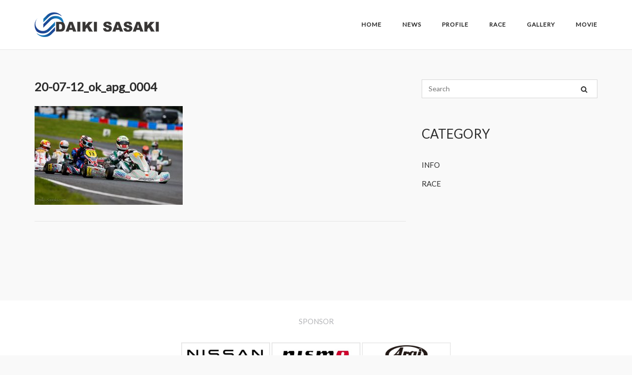

--- FILE ---
content_type: text/html; charset=UTF-8
request_url: https://daiki-sasaki.com/gallery/2020-kart-rd1-rd2/attachment/20-07-12_ok_apg_0004/
body_size: 46506
content:
<!DOCTYPE html>
<html lang="ja">
<head>
	<meta charset="UTF-8">
	<link rel="profile" href="https://gmpg.org/xfn/11">

	<title>20-07-12_ok_apg_0004 &#8211; Racing  Driver DAIKI SASAKI</title>
<meta name='robots' content='max-image-preview:large' />
	<style>img:is([sizes="auto" i], [sizes^="auto," i]) { contain-intrinsic-size: 3000px 1500px }</style>
	<link rel='dns-prefetch' href='//www.googletagmanager.com' />
<link rel='dns-prefetch' href='//fonts.googleapis.com' />
<link rel="alternate" type="application/rss+xml" title="Racing  Driver DAIKI SASAKI &raquo; フィード" href="https://daiki-sasaki.com/feed/" />
<script type="text/javascript">
/* <![CDATA[ */
window._wpemojiSettings = {"baseUrl":"https:\/\/s.w.org\/images\/core\/emoji\/16.0.1\/72x72\/","ext":".png","svgUrl":"https:\/\/s.w.org\/images\/core\/emoji\/16.0.1\/svg\/","svgExt":".svg","source":{"concatemoji":"https:\/\/daiki-sasaki.com\/wp-includes\/js\/wp-emoji-release.min.js?ver=6.8.3"}};
/*! This file is auto-generated */
!function(s,n){var o,i,e;function c(e){try{var t={supportTests:e,timestamp:(new Date).valueOf()};sessionStorage.setItem(o,JSON.stringify(t))}catch(e){}}function p(e,t,n){e.clearRect(0,0,e.canvas.width,e.canvas.height),e.fillText(t,0,0);var t=new Uint32Array(e.getImageData(0,0,e.canvas.width,e.canvas.height).data),a=(e.clearRect(0,0,e.canvas.width,e.canvas.height),e.fillText(n,0,0),new Uint32Array(e.getImageData(0,0,e.canvas.width,e.canvas.height).data));return t.every(function(e,t){return e===a[t]})}function u(e,t){e.clearRect(0,0,e.canvas.width,e.canvas.height),e.fillText(t,0,0);for(var n=e.getImageData(16,16,1,1),a=0;a<n.data.length;a++)if(0!==n.data[a])return!1;return!0}function f(e,t,n,a){switch(t){case"flag":return n(e,"\ud83c\udff3\ufe0f\u200d\u26a7\ufe0f","\ud83c\udff3\ufe0f\u200b\u26a7\ufe0f")?!1:!n(e,"\ud83c\udde8\ud83c\uddf6","\ud83c\udde8\u200b\ud83c\uddf6")&&!n(e,"\ud83c\udff4\udb40\udc67\udb40\udc62\udb40\udc65\udb40\udc6e\udb40\udc67\udb40\udc7f","\ud83c\udff4\u200b\udb40\udc67\u200b\udb40\udc62\u200b\udb40\udc65\u200b\udb40\udc6e\u200b\udb40\udc67\u200b\udb40\udc7f");case"emoji":return!a(e,"\ud83e\udedf")}return!1}function g(e,t,n,a){var r="undefined"!=typeof WorkerGlobalScope&&self instanceof WorkerGlobalScope?new OffscreenCanvas(300,150):s.createElement("canvas"),o=r.getContext("2d",{willReadFrequently:!0}),i=(o.textBaseline="top",o.font="600 32px Arial",{});return e.forEach(function(e){i[e]=t(o,e,n,a)}),i}function t(e){var t=s.createElement("script");t.src=e,t.defer=!0,s.head.appendChild(t)}"undefined"!=typeof Promise&&(o="wpEmojiSettingsSupports",i=["flag","emoji"],n.supports={everything:!0,everythingExceptFlag:!0},e=new Promise(function(e){s.addEventListener("DOMContentLoaded",e,{once:!0})}),new Promise(function(t){var n=function(){try{var e=JSON.parse(sessionStorage.getItem(o));if("object"==typeof e&&"number"==typeof e.timestamp&&(new Date).valueOf()<e.timestamp+604800&&"object"==typeof e.supportTests)return e.supportTests}catch(e){}return null}();if(!n){if("undefined"!=typeof Worker&&"undefined"!=typeof OffscreenCanvas&&"undefined"!=typeof URL&&URL.createObjectURL&&"undefined"!=typeof Blob)try{var e="postMessage("+g.toString()+"("+[JSON.stringify(i),f.toString(),p.toString(),u.toString()].join(",")+"));",a=new Blob([e],{type:"text/javascript"}),r=new Worker(URL.createObjectURL(a),{name:"wpTestEmojiSupports"});return void(r.onmessage=function(e){c(n=e.data),r.terminate(),t(n)})}catch(e){}c(n=g(i,f,p,u))}t(n)}).then(function(e){for(var t in e)n.supports[t]=e[t],n.supports.everything=n.supports.everything&&n.supports[t],"flag"!==t&&(n.supports.everythingExceptFlag=n.supports.everythingExceptFlag&&n.supports[t]);n.supports.everythingExceptFlag=n.supports.everythingExceptFlag&&!n.supports.flag,n.DOMReady=!1,n.readyCallback=function(){n.DOMReady=!0}}).then(function(){return e}).then(function(){var e;n.supports.everything||(n.readyCallback(),(e=n.source||{}).concatemoji?t(e.concatemoji):e.wpemoji&&e.twemoji&&(t(e.twemoji),t(e.wpemoji)))}))}((window,document),window._wpemojiSettings);
/* ]]> */
</script>
<style id='wp-emoji-styles-inline-css' type='text/css'>

	img.wp-smiley, img.emoji {
		display: inline !important;
		border: none !important;
		box-shadow: none !important;
		height: 1em !important;
		width: 1em !important;
		margin: 0 0.07em !important;
		vertical-align: -0.1em !important;
		background: none !important;
		padding: 0 !important;
	}
</style>
<link rel='stylesheet' id='wp-block-library-css' href='https://daiki-sasaki.com/wp-includes/css/dist/block-library/style.min.css?ver=6.8.3' type='text/css' media='all' />
<style id='classic-theme-styles-inline-css' type='text/css'>
/*! This file is auto-generated */
.wp-block-button__link{color:#fff;background-color:#32373c;border-radius:9999px;box-shadow:none;text-decoration:none;padding:calc(.667em + 2px) calc(1.333em + 2px);font-size:1.125em}.wp-block-file__button{background:#32373c;color:#fff;text-decoration:none}
</style>
<style id='global-styles-inline-css' type='text/css'>
:root{--wp--preset--aspect-ratio--square: 1;--wp--preset--aspect-ratio--4-3: 4/3;--wp--preset--aspect-ratio--3-4: 3/4;--wp--preset--aspect-ratio--3-2: 3/2;--wp--preset--aspect-ratio--2-3: 2/3;--wp--preset--aspect-ratio--16-9: 16/9;--wp--preset--aspect-ratio--9-16: 9/16;--wp--preset--color--black: #000000;--wp--preset--color--cyan-bluish-gray: #abb8c3;--wp--preset--color--white: #ffffff;--wp--preset--color--pale-pink: #f78da7;--wp--preset--color--vivid-red: #cf2e2e;--wp--preset--color--luminous-vivid-orange: #ff6900;--wp--preset--color--luminous-vivid-amber: #fcb900;--wp--preset--color--light-green-cyan: #7bdcb5;--wp--preset--color--vivid-green-cyan: #00d084;--wp--preset--color--pale-cyan-blue: #8ed1fc;--wp--preset--color--vivid-cyan-blue: #0693e3;--wp--preset--color--vivid-purple: #9b51e0;--wp--preset--gradient--vivid-cyan-blue-to-vivid-purple: linear-gradient(135deg,rgba(6,147,227,1) 0%,rgb(155,81,224) 100%);--wp--preset--gradient--light-green-cyan-to-vivid-green-cyan: linear-gradient(135deg,rgb(122,220,180) 0%,rgb(0,208,130) 100%);--wp--preset--gradient--luminous-vivid-amber-to-luminous-vivid-orange: linear-gradient(135deg,rgba(252,185,0,1) 0%,rgba(255,105,0,1) 100%);--wp--preset--gradient--luminous-vivid-orange-to-vivid-red: linear-gradient(135deg,rgba(255,105,0,1) 0%,rgb(207,46,46) 100%);--wp--preset--gradient--very-light-gray-to-cyan-bluish-gray: linear-gradient(135deg,rgb(238,238,238) 0%,rgb(169,184,195) 100%);--wp--preset--gradient--cool-to-warm-spectrum: linear-gradient(135deg,rgb(74,234,220) 0%,rgb(151,120,209) 20%,rgb(207,42,186) 40%,rgb(238,44,130) 60%,rgb(251,105,98) 80%,rgb(254,248,76) 100%);--wp--preset--gradient--blush-light-purple: linear-gradient(135deg,rgb(255,206,236) 0%,rgb(152,150,240) 100%);--wp--preset--gradient--blush-bordeaux: linear-gradient(135deg,rgb(254,205,165) 0%,rgb(254,45,45) 50%,rgb(107,0,62) 100%);--wp--preset--gradient--luminous-dusk: linear-gradient(135deg,rgb(255,203,112) 0%,rgb(199,81,192) 50%,rgb(65,88,208) 100%);--wp--preset--gradient--pale-ocean: linear-gradient(135deg,rgb(255,245,203) 0%,rgb(182,227,212) 50%,rgb(51,167,181) 100%);--wp--preset--gradient--electric-grass: linear-gradient(135deg,rgb(202,248,128) 0%,rgb(113,206,126) 100%);--wp--preset--gradient--midnight: linear-gradient(135deg,rgb(2,3,129) 0%,rgb(40,116,252) 100%);--wp--preset--font-size--small: 13px;--wp--preset--font-size--medium: 20px;--wp--preset--font-size--large: 36px;--wp--preset--font-size--x-large: 42px;--wp--preset--spacing--20: 0.44rem;--wp--preset--spacing--30: 0.67rem;--wp--preset--spacing--40: 1rem;--wp--preset--spacing--50: 1.5rem;--wp--preset--spacing--60: 2.25rem;--wp--preset--spacing--70: 3.38rem;--wp--preset--spacing--80: 5.06rem;--wp--preset--shadow--natural: 6px 6px 9px rgba(0, 0, 0, 0.2);--wp--preset--shadow--deep: 12px 12px 50px rgba(0, 0, 0, 0.4);--wp--preset--shadow--sharp: 6px 6px 0px rgba(0, 0, 0, 0.2);--wp--preset--shadow--outlined: 6px 6px 0px -3px rgba(255, 255, 255, 1), 6px 6px rgba(0, 0, 0, 1);--wp--preset--shadow--crisp: 6px 6px 0px rgba(0, 0, 0, 1);}:where(.is-layout-flex){gap: 0.5em;}:where(.is-layout-grid){gap: 0.5em;}body .is-layout-flex{display: flex;}.is-layout-flex{flex-wrap: wrap;align-items: center;}.is-layout-flex > :is(*, div){margin: 0;}body .is-layout-grid{display: grid;}.is-layout-grid > :is(*, div){margin: 0;}:where(.wp-block-columns.is-layout-flex){gap: 2em;}:where(.wp-block-columns.is-layout-grid){gap: 2em;}:where(.wp-block-post-template.is-layout-flex){gap: 1.25em;}:where(.wp-block-post-template.is-layout-grid){gap: 1.25em;}.has-black-color{color: var(--wp--preset--color--black) !important;}.has-cyan-bluish-gray-color{color: var(--wp--preset--color--cyan-bluish-gray) !important;}.has-white-color{color: var(--wp--preset--color--white) !important;}.has-pale-pink-color{color: var(--wp--preset--color--pale-pink) !important;}.has-vivid-red-color{color: var(--wp--preset--color--vivid-red) !important;}.has-luminous-vivid-orange-color{color: var(--wp--preset--color--luminous-vivid-orange) !important;}.has-luminous-vivid-amber-color{color: var(--wp--preset--color--luminous-vivid-amber) !important;}.has-light-green-cyan-color{color: var(--wp--preset--color--light-green-cyan) !important;}.has-vivid-green-cyan-color{color: var(--wp--preset--color--vivid-green-cyan) !important;}.has-pale-cyan-blue-color{color: var(--wp--preset--color--pale-cyan-blue) !important;}.has-vivid-cyan-blue-color{color: var(--wp--preset--color--vivid-cyan-blue) !important;}.has-vivid-purple-color{color: var(--wp--preset--color--vivid-purple) !important;}.has-black-background-color{background-color: var(--wp--preset--color--black) !important;}.has-cyan-bluish-gray-background-color{background-color: var(--wp--preset--color--cyan-bluish-gray) !important;}.has-white-background-color{background-color: var(--wp--preset--color--white) !important;}.has-pale-pink-background-color{background-color: var(--wp--preset--color--pale-pink) !important;}.has-vivid-red-background-color{background-color: var(--wp--preset--color--vivid-red) !important;}.has-luminous-vivid-orange-background-color{background-color: var(--wp--preset--color--luminous-vivid-orange) !important;}.has-luminous-vivid-amber-background-color{background-color: var(--wp--preset--color--luminous-vivid-amber) !important;}.has-light-green-cyan-background-color{background-color: var(--wp--preset--color--light-green-cyan) !important;}.has-vivid-green-cyan-background-color{background-color: var(--wp--preset--color--vivid-green-cyan) !important;}.has-pale-cyan-blue-background-color{background-color: var(--wp--preset--color--pale-cyan-blue) !important;}.has-vivid-cyan-blue-background-color{background-color: var(--wp--preset--color--vivid-cyan-blue) !important;}.has-vivid-purple-background-color{background-color: var(--wp--preset--color--vivid-purple) !important;}.has-black-border-color{border-color: var(--wp--preset--color--black) !important;}.has-cyan-bluish-gray-border-color{border-color: var(--wp--preset--color--cyan-bluish-gray) !important;}.has-white-border-color{border-color: var(--wp--preset--color--white) !important;}.has-pale-pink-border-color{border-color: var(--wp--preset--color--pale-pink) !important;}.has-vivid-red-border-color{border-color: var(--wp--preset--color--vivid-red) !important;}.has-luminous-vivid-orange-border-color{border-color: var(--wp--preset--color--luminous-vivid-orange) !important;}.has-luminous-vivid-amber-border-color{border-color: var(--wp--preset--color--luminous-vivid-amber) !important;}.has-light-green-cyan-border-color{border-color: var(--wp--preset--color--light-green-cyan) !important;}.has-vivid-green-cyan-border-color{border-color: var(--wp--preset--color--vivid-green-cyan) !important;}.has-pale-cyan-blue-border-color{border-color: var(--wp--preset--color--pale-cyan-blue) !important;}.has-vivid-cyan-blue-border-color{border-color: var(--wp--preset--color--vivid-cyan-blue) !important;}.has-vivid-purple-border-color{border-color: var(--wp--preset--color--vivid-purple) !important;}.has-vivid-cyan-blue-to-vivid-purple-gradient-background{background: var(--wp--preset--gradient--vivid-cyan-blue-to-vivid-purple) !important;}.has-light-green-cyan-to-vivid-green-cyan-gradient-background{background: var(--wp--preset--gradient--light-green-cyan-to-vivid-green-cyan) !important;}.has-luminous-vivid-amber-to-luminous-vivid-orange-gradient-background{background: var(--wp--preset--gradient--luminous-vivid-amber-to-luminous-vivid-orange) !important;}.has-luminous-vivid-orange-to-vivid-red-gradient-background{background: var(--wp--preset--gradient--luminous-vivid-orange-to-vivid-red) !important;}.has-very-light-gray-to-cyan-bluish-gray-gradient-background{background: var(--wp--preset--gradient--very-light-gray-to-cyan-bluish-gray) !important;}.has-cool-to-warm-spectrum-gradient-background{background: var(--wp--preset--gradient--cool-to-warm-spectrum) !important;}.has-blush-light-purple-gradient-background{background: var(--wp--preset--gradient--blush-light-purple) !important;}.has-blush-bordeaux-gradient-background{background: var(--wp--preset--gradient--blush-bordeaux) !important;}.has-luminous-dusk-gradient-background{background: var(--wp--preset--gradient--luminous-dusk) !important;}.has-pale-ocean-gradient-background{background: var(--wp--preset--gradient--pale-ocean) !important;}.has-electric-grass-gradient-background{background: var(--wp--preset--gradient--electric-grass) !important;}.has-midnight-gradient-background{background: var(--wp--preset--gradient--midnight) !important;}.has-small-font-size{font-size: var(--wp--preset--font-size--small) !important;}.has-medium-font-size{font-size: var(--wp--preset--font-size--medium) !important;}.has-large-font-size{font-size: var(--wp--preset--font-size--large) !important;}.has-x-large-font-size{font-size: var(--wp--preset--font-size--x-large) !important;}
:where(.wp-block-post-template.is-layout-flex){gap: 1.25em;}:where(.wp-block-post-template.is-layout-grid){gap: 1.25em;}
:where(.wp-block-columns.is-layout-flex){gap: 2em;}:where(.wp-block-columns.is-layout-grid){gap: 2em;}
:root :where(.wp-block-pullquote){font-size: 1.5em;line-height: 1.6;}
</style>
<link rel='stylesheet' id='fancybox-for-wp-css' href='https://daiki-sasaki.com/wp-content/plugins/fancybox-for-wordpress/assets/css/fancybox.css?ver=1.3.4' type='text/css' media='all' />
<link rel='stylesheet' id='siteorigin-corp-style-css' href='https://daiki-sasaki.com/wp-content/themes/siteorigin-corp/style.min.css?ver=1.20.12' type='text/css' media='all' />
<link rel='stylesheet' id='siteorigin-corp-icons-css' href='https://daiki-sasaki.com/wp-content/themes/siteorigin-corp/css/siteorigin-corp-icons.min.css?ver=.min' type='text/css' media='all' />
<link rel='stylesheet' id='siteorigin-google-web-fonts-css' href='https://fonts.googleapis.com/css?family=Lato%3Aregular&#038;ver=6.8.3#038;subset=latin&#038;display=block' type='text/css' media='all' />
<script type="text/javascript" src="https://daiki-sasaki.com/wp-includes/js/tinymce/tinymce.min.js?ver=49110-20250317" id="wp-tinymce-root-js"></script>
<script type="text/javascript" src="https://daiki-sasaki.com/wp-includes/js/tinymce/plugins/compat3x/plugin.min.js?ver=49110-20250317" id="wp-tinymce-js"></script>
<script type="text/javascript" src="https://daiki-sasaki.com/wp-includes/js/jquery/jquery.min.js?ver=3.7.1" id="jquery-core-js"></script>
<script type="text/javascript" src="https://daiki-sasaki.com/wp-includes/js/jquery/jquery-migrate.min.js?ver=3.4.1" id="jquery-migrate-js"></script>
<script type="text/javascript" src="https://daiki-sasaki.com/wp-content/plugins/fancybox-for-wordpress/assets/js/purify.min.js?ver=1.3.4" id="purify-js"></script>
<script type="text/javascript" src="https://daiki-sasaki.com/wp-content/plugins/fancybox-for-wordpress/assets/js/jquery.fancybox.js?ver=1.3.4" id="fancybox-for-wp-js"></script>

<!-- Site Kit によって追加された Google タグ（gtag.js）スニペット -->
<!-- Google アナリティクス スニペット (Site Kit が追加) -->
<script type="text/javascript" src="https://www.googletagmanager.com/gtag/js?id=GT-PJWWZHK" id="google_gtagjs-js" async></script>
<script type="text/javascript" id="google_gtagjs-js-after">
/* <![CDATA[ */
window.dataLayer = window.dataLayer || [];function gtag(){dataLayer.push(arguments);}
gtag("set","linker",{"domains":["daiki-sasaki.com"]});
gtag("js", new Date());
gtag("set", "developer_id.dZTNiMT", true);
gtag("config", "GT-PJWWZHK");
 window._googlesitekit = window._googlesitekit || {}; window._googlesitekit.throttledEvents = []; window._googlesitekit.gtagEvent = (name, data) => { var key = JSON.stringify( { name, data } ); if ( !! window._googlesitekit.throttledEvents[ key ] ) { return; } window._googlesitekit.throttledEvents[ key ] = true; setTimeout( () => { delete window._googlesitekit.throttledEvents[ key ]; }, 5 ); gtag( "event", name, { ...data, event_source: "site-kit" } ); }; 
/* ]]> */
</script>
<link rel="https://api.w.org/" href="https://daiki-sasaki.com/wp-json/" /><link rel="alternate" title="JSON" type="application/json" href="https://daiki-sasaki.com/wp-json/wp/v2/media/1573" /><link rel="EditURI" type="application/rsd+xml" title="RSD" href="https://daiki-sasaki.com/xmlrpc.php?rsd" />
<meta name="generator" content="WordPress 6.8.3" />
<link rel='shortlink' href='https://daiki-sasaki.com/?p=1573' />
<link rel="alternate" title="oEmbed (JSON)" type="application/json+oembed" href="https://daiki-sasaki.com/wp-json/oembed/1.0/embed?url=https%3A%2F%2Fdaiki-sasaki.com%2Fgallery%2F2020-kart-rd1-rd2%2Fattachment%2F20-07-12_ok_apg_0004%2F" />
<link rel="alternate" title="oEmbed (XML)" type="text/xml+oembed" href="https://daiki-sasaki.com/wp-json/oembed/1.0/embed?url=https%3A%2F%2Fdaiki-sasaki.com%2Fgallery%2F2020-kart-rd1-rd2%2Fattachment%2F20-07-12_ok_apg_0004%2F&#038;format=xml" />

<!-- Fancybox for WordPress v3.3.7 -->
<style type="text/css">
	.fancybox-slide--image .fancybox-content{background-color: #FFFFFF}div.fancybox-caption{display:none !important;}
	
	img.fancybox-image{border-width:10px;border-color:#FFFFFF;border-style:solid;}
	div.fancybox-bg{background-color:rgba(102,102,102,0.3);opacity:1 !important;}div.fancybox-content{border-color:#FFFFFF}
	div#fancybox-title{background-color:#FFFFFF}
	div.fancybox-content{background-color:#FFFFFF}
	div#fancybox-title-inside{color:#333333}
	
	
	
	div.fancybox-caption p.caption-title{display:inline-block}
	div.fancybox-caption p.caption-title{font-size:14px}
	div.fancybox-caption p.caption-title{color:#333333}
	div.fancybox-caption {color:#333333}div.fancybox-caption p.caption-title {background:#fff; width:auto;padding:10px 30px;}div.fancybox-content p.caption-title{color:#333333;margin: 0;padding: 5px 0;}body.fancybox-active .fancybox-container .fancybox-stage .fancybox-content .fancybox-close-small{display:block;}
</style><script type="text/javascript">
	jQuery(function () {

		var mobileOnly = false;
		
		if (mobileOnly) {
			return;
		}

		jQuery.fn.getTitle = function () { // Copy the title of every IMG tag and add it to its parent A so that fancybox can show titles
			var arr = jQuery("a[data-fancybox]");jQuery.each(arr, function() {var title = jQuery(this).children("img").attr("title") || '';var figCaptionHtml = jQuery(this).next("figcaption").html() || '';var processedCaption = figCaptionHtml;if (figCaptionHtml.length && typeof DOMPurify === 'function') {processedCaption = DOMPurify.sanitize(figCaptionHtml, {USE_PROFILES: {html: true}});} else if (figCaptionHtml.length) {processedCaption = jQuery("<div>").text(figCaptionHtml).html();}var newTitle = title;if (processedCaption.length) {newTitle = title.length ? title + " " + processedCaption : processedCaption;}if (newTitle.length) {jQuery(this).attr("title", newTitle);}});		}

		// Supported file extensions

				var thumbnails = jQuery("a:has(img)").not(".nolightbox").not('.envira-gallery-link').not('.ngg-simplelightbox').filter(function () {
			return /\.(jpe?g|png|gif|mp4|webp|bmp|pdf)(\?[^/]*)*$/i.test(jQuery(this).attr('href'))
		});
		

		// Add data-type iframe for links that are not images or videos.
		var iframeLinks = jQuery('.fancyboxforwp').filter(function () {
			return !/\.(jpe?g|png|gif|mp4|webp|bmp|pdf)(\?[^/]*)*$/i.test(jQuery(this).attr('href'))
		}).filter(function () {
			return !/vimeo|youtube/i.test(jQuery(this).attr('href'))
		});
		iframeLinks.attr({"data-type": "iframe"}).getTitle();

				// Gallery All
		thumbnails.addClass("fancyboxforwp").attr("data-fancybox", "gallery").getTitle();
		iframeLinks.attr({"data-fancybox": "gallery"}).getTitle();

		// Gallery type NONE
		
		// Call fancybox and apply it on any link with a rel atribute that starts with "fancybox", with the options set on the admin panel
		jQuery("a.fancyboxforwp").fancyboxforwp({
			loop: false,
			smallBtn: true,
			zoomOpacity: "auto",
			animationEffect: "fade",
			animationDuration: 500,
			transitionEffect: "fade",
			transitionDuration: "300",
			overlayShow: true,
			overlayOpacity: "0.3",
			titleShow: true,
			titlePosition: "inside",
			keyboard: true,
			showCloseButton: true,
			arrows: true,
			clickContent:false,
			clickSlide: "close",
			mobile: {
				clickContent: function (current, event) {
					return current.type === "image" ? "toggleControls" : false;
				},
				clickSlide: function (current, event) {
					return current.type === "image" ? "close" : "close";
				},
			},
			wheel: false,
			toolbar: true,
			preventCaptionOverlap: true,
			onInit: function() { },			onDeactivate
	: function() { },		beforeClose: function() { },			afterShow: function(instance) { jQuery( ".fancybox-image" ).on("click", function( ){ ( instance.isScaledDown() ) ? instance.scaleToActual() : instance.scaleToFit() }) },				afterClose: function() { },					caption : function( instance, item ) {var title = "";if("undefined" != typeof jQuery(this).context ){var title = jQuery(this).context.title;} else { var title = ("undefined" != typeof jQuery(this).attr("title")) ? jQuery(this).attr("title") : false;}var caption = jQuery(this).data('caption') || '';if ( item.type === 'image' && title.length ) {caption = (caption.length ? caption + '<br />' : '') + '<p class="caption-title">'+jQuery("<div>").text(title).html()+'</p>' ;}if (typeof DOMPurify === "function" && caption.length) { return DOMPurify.sanitize(caption, {USE_PROFILES: {html: true}}); } else { return jQuery("<div>").text(caption).html(); }},
		afterLoad : function( instance, current ) {var captionContent = current.opts.caption || '';var sanitizedCaptionString = '';if (typeof DOMPurify === 'function' && captionContent.length) {sanitizedCaptionString = DOMPurify.sanitize(captionContent, {USE_PROFILES: {html: true}});} else if (captionContent.length) { sanitizedCaptionString = jQuery("<div>").text(captionContent).html();}if (sanitizedCaptionString.length) { current.$content.append(jQuery('<div class=\"fancybox-custom-caption inside-caption\" style=\" position: absolute;left:0;right:0;color:#000;margin:0 auto;bottom:0;text-align:center;background-color:#FFFFFF \"></div>').html(sanitizedCaptionString)); }},
			})
		;

			})
</script>
<!-- END Fancybox for WordPress -->
<meta name="generator" content="Site Kit by Google 1.171.0" />	<meta name="viewport" content="width=device-width, initial-scale=1">
				<style type="text/css" id="siteorigin-corp-settings-custom" data-siteorigin-settings="true">
					/* style */ body,button,input,select,optgroup,textarea { color: #2d2d2d; font-family: "Lato", sans-serif; font-weight: normal;  } h1,h2,h3,h4,h5,h6 { font-family: "Lato", sans-serif; font-weight: normal;  }  .sub-heading,.comments-title,.comment-reply-title,.related-projects-section h3,.yarpp-related .related-posts,.related-posts-section .related-posts,.site-content #primary .sharedaddy h3,.site-content #jp-relatedposts .jp-relatedposts-headline { color: #2d2d2d; } blockquote { border-left: 3px solid #dc143c; } blockquote cite { color: #2d2d2d; } abbr,acronym { border-bottom: 1px dotted #2d2d2d; }  table { font-family: "Lato", sans-serif; font-weight: normal;  }   .button,button,input[type=button],input[type=reset],input[type=submit] { background: #dc143c; font-family: "Lato", sans-serif; font-weight: normal;  } .button:hover,button:hover,input[type=button]:hover,input[type=reset]:hover,input[type=submit]:hover { background: rgba(220,20,60,0.8); } .button:active,.button:focus,button:active,button:focus,input[type=button]:active,input[type=button]:focus,input[type=reset]:active,input[type=reset]:focus,input[type=submit]:active,input[type=submit]:focus { background: #dc143c; }     fieldset legend { font-family: "Lato", sans-serif; font-weight: normal;  } a { color: #dc143c; } a:visited { color: #dc143c; } a:hover,a:focus,a:active { color: #2d2d2d; }   .link-underline.main-navigation ul .sub-menu li:first-of-type { border-top: 2px solid #dc143c; } .link-underline.main-navigation ul .children li:first-of-type { border-top: 2px solid #dc143c; } .main-navigation ul li { font-family: "Lato", sans-serif; font-weight: normal;  }  #site-navigation.main-navigation ul .menu-button a { background: #dc143c; } #site-navigation.main-navigation ul .menu-button a:hover { background: rgba(220,20,60,0.8); } [class*=overlap] .main-navigation:not(.link-underline) div > ul:not(.cart_list) > li:hover > a { color: #dc143c; } .link-underline.main-navigation div > ul:not(.cart_list) > li:hover > a { border-color: #dc143c; } .main-navigation:not(.link-underline) div > ul:not(.cart_list) > li:hover > a { color: #dc143c; } .main-navigation div > ul:not(.cart_list) > li.current > a,.main-navigation div > ul:not(.cart_list) > li.current_page_item > a,.main-navigation div > ul:not(.cart_list) > li.current-menu-item > a,.main-navigation div > ul:not(.cart_list) > li.current_page_ancestor > a,.main-navigation div > ul:not(.cart_list) > li.current-menu-ancestor > a { border-color: #dc143c; } .main-navigation:not(.link-underline) div > ul:not(.cart_list) > li.current > a,.main-navigation:not(.link-underline) div > ul:not(.cart_list) > li.current_page_item > a,.main-navigation:not(.link-underline) div > ul:not(.cart_list) > li.current-menu-item > a,.main-navigation:not(.link-underline) div > ul:not(.cart_list) > li.current_page_ancestor > a,.main-navigation:not(.link-underline) div > ul:not(.cart_list) > li.current-menu-ancestor > a { color: #dc143c; } [class*=overlap] .main-navigation:not(.link-underline) div > ul:not(.cart_list) > li.current > a,[class*=overlap] .main-navigation:not(.link-underline) div > ul:not(.cart_list) > li.current_page_item > a,[class*=overlap] .main-navigation:not(.link-underline) div > ul:not(.cart_list) > li.current-menu-item > a,[class*=overlap] .main-navigation:not(.link-underline) div > ul:not(.cart_list) > li.current_page_ancestor > a,[class*=overlap] .main-navigation:not(.link-underline) div > ul:not(.cart_list) > li.current-menu-ancestor > a { color: #dc143c; }    #mobile-navigation ul li { font-family: "Lato", sans-serif; font-weight: normal;  }     .pagination .page-numbers { border: 1px solid #2d2d2d; color: #2d2d2d; font-family: "Lato", sans-serif; font-weight: normal;  } .pagination .page-numbers:visited { color: #2d2d2d; } .pagination .page-numbers:hover,.pagination .page-numbers:focus { border-color: #dc143c; color: #dc143c; } .pagination .page-numbers.dots:hover { color: #2d2d2d; } .pagination .current { border-color: #dc143c; color: #dc143c; }   .post-navigation a div { font-family: "Lato", sans-serif; font-weight: normal;  } .post-navigation a:hover div { color: #dc143c; } .comment-navigation a { color: #2d2d2d; } .comment-navigation a:hover { color: #dc143c; }   .breadcrumbs a:hover { color: #dc143c; }  .site-main #infinite-handle span button:hover { border-color: #dc143c; color: #dc143c; } .site-content #jp-relatedposts .jp-relatedposts-headline { font-family: "Lato", sans-serif; font-weight: normal;  } .site-content #jp-relatedposts .jp-relatedposts-items .jp-relatedposts-post .jp-relatedposts-post-title a { font-family: "Lato", sans-serif; font-weight: normal;  } .site-content #jp-relatedposts .jp-relatedposts-items .jp-relatedposts-post .jp-relatedposts-post-title a:hover { color: #dc143c; } .site-content #jp-relatedposts .jp-relatedposts-items .jp-relatedposts-post .jp-relatedposts-post-date,.site-content #jp-relatedposts .jp-relatedposts-items .jp-relatedposts-post .jp-relatedposts-post-context { color: #2d2d2d; }  .widget-area .widget:not(.widget_tag_cloud):not(.widget_shopping_cart) a:not(.button) { color: #2d2d2d; } .widget-area .widget:not(.widget_tag_cloud):not(.widget_shopping_cart) a:not(.button):hover { color: #dc143c; }   .widget_calendar .wp-calendar-table tbody td a { color: #dc143c; } .widget_calendar .wp-calendar-table tbody td a:hover { color: #2d2d2d; }  .widget_calendar .wp-calendar-nav .wp-calendar-nav-prev a:hover,.widget_calendar .wp-calendar-nav .wp-calendar-nav-next a:hover { color: #dc143c; }                .widget.recent-posts-extended h3 a:hover { color: #2d2d2d; }  .site-footer .widget_tag_cloud a:after { background: #ffffff; } .site-footer .widgets .widget.widget_tag_cloud a { color: #2d2d2d; }   .site-header .site-branding .site-title { font-family: "Lato", sans-serif; font-weight: normal;  }  .site-header .site-branding .site-description { font-family: "Lato", sans-serif; font-weight: normal;  }   #fullscreen-search span { font-family: "Lato", sans-serif; font-weight: normal;  }     .entry-title a:hover { color: #2d2d2d; } .entry-meta { font-family: "Lato", sans-serif; font-weight: normal;  }  .entry-meta span a:hover { color: #dc143c; } .page-links .page-links-title { color: #2d2d2d; } .page-links .post-page-numbers { border: 1px solid #2d2d2d; color: #2d2d2d; font-family: "Lato", sans-serif; font-weight: normal;  } .page-links .post-page-numbers:hover,.page-links .post-page-numbers.current { border-color: #dc143c; color: #dc143c; } .tags-links a,.widget_tag_cloud a { color: #2d2d2d; } .tags-links a:hover,.widget_tag_cloud a:hover { background: #dc143c; } .tags-links a:hover:after,.widget_tag_cloud a:hover:after { border-right-color: #dc143c; }      .blog-layout-offset article .entry-offset .entry-author-link a:hover,.blog-layout-offset article .entry-offset .entry-categories a:hover,.blog-layout-offset article .entry-offset .entry-comments a:hover { color: #dc143c; }    .search-results .page-title span { color: #dc143c; }  .search-form button[type=submit] svg path { fill: #2d2d2d; }  .author-box .author-description span a { color: #2d2d2d; } .author-box .author-description span a:hover { color: #dc143c; }  .yarpp-related ol li .related-post-title:hover,.related-posts-section ol li .related-post-title:hover { color: #dc143c; }  .yarpp-related ol li .related-post-date:hover,.related-posts-section ol li .related-post-date:hover { color: #dc143c; }            .comment-list .comment,.comment-list .pingback { color: #2d2d2d; }  .comment-list .comment .author,.comment-list .pingback .author { font-family: "Lato", sans-serif; font-weight: normal;  }  .comment-list .comment .author a:hover,.comment-list .pingback .author a:hover { color: #2d2d2d; }  .comment-list .comment .comment-reply-link,.comment-list .pingback .comment-reply-link { font-family: "Lato", sans-serif; font-weight: normal;  } .comment-list .comment .comment-reply-link:hover,.comment-list .pingback .comment-reply-link:hover { color: #dc143c; }  .comment-reply-title #cancel-comment-reply-link:hover { color: #dc143c; } #commentform .comment-notes a,#commentform .logged-in-as a { color: #2d2d2d; } #commentform .comment-notes a:hover,#commentform .logged-in-as a:hover { color: #dc143c; } .site-footer { background: #ffffff; } .site-footer .widgets { padding: 30px 0; }     .site-footer .bottom-bar { background: #dc143c; color: #ffffff; }     .featured-posts-slider .slides .slide { background-color: #2d2d2d; }@media (max-width: 768px) { #masthead .search-toggle { margin: 0 20px 0 0; } .site-header .shopping-cart { margin: 0 37px 0 0; } #masthead #mobile-menu-button { display: inline-block; } #masthead .main-navigation:not(.mega-menu) ul:not(.shopping-cart) { display: none; } #masthead .main-navigation .search-icon { display: none; } .site-header.centered .site-branding { margin: 0; padding-right: 20px; text-align: left; } .centered.site-header .site-header-inner { flex-direction: row; } .site-header.centered .main-navigation { text-align: left; } } @media (min-width: 769px) { #masthead #mobile-navigation { display: none; } }				</style>
				<link rel="icon" href="https://daiki-sasaki.com/wp-content/uploads/2018/04/cropped-favicon-32x32.png" sizes="32x32" />
<link rel="icon" href="https://daiki-sasaki.com/wp-content/uploads/2018/04/cropped-favicon-192x192.png" sizes="192x192" />
<link rel="apple-touch-icon" href="https://daiki-sasaki.com/wp-content/uploads/2018/04/cropped-favicon-180x180.png" />
<meta name="msapplication-TileImage" content="https://daiki-sasaki.com/wp-content/uploads/2018/04/cropped-favicon-270x270.png" />
</head>

<body class="attachment wp-singular attachment-template-default single single-attachment postid-1573 attachmentid-1573 attachment-jpeg wp-custom-logo wp-theme-siteorigin-corp css3-animations no-js page-layout-default sidebar no-topbar">

<div id="page" class="site">
	<a class="skip-link screen-reader-text" href="#content">Skip to content</a>

			<header id="masthead" class="site-header sticky mobile-menu" data-scale-logo="true" >

			<div class="corp-container">

				<div class="site-header-inner">

					<div class="site-branding">
						<a href="https://daiki-sasaki.com/" class="custom-logo-link" rel="home"><img width="254" height="50" src="https://daiki-sasaki.com/wp-content/uploads/2018/04/logo_ld.png" class="custom-logo" alt="佐々木大樹 daiki sasaki" decoding="async" srcset="https://daiki-sasaki.com/wp-content/uploads/2018/04/logo_ld.png 254w, https://daiki-sasaki.com/wp-content/uploads/2018/04/logo_ld-247x50.png 247w,https://daiki-sasaki.com/wp-content/uploads/2018/04/logo_hd.png 2x" sizes="(max-width: 254px) 100vw, 254px" loading="eager" /></a>											</div><!-- .site-branding -->

					
					
					<nav id="site-navigation" class="main-navigation link-underline ">

						<div class="menu-topnav-container"><ul id="primary-menu" class="menu"><li id="menu-item-407" class="menu-item menu-item-type-post_type menu-item-object-page menu-item-home menu-item-407"><a href="https://daiki-sasaki.com/">HOME</a></li>
<li id="menu-item-414" class="menu-item menu-item-type-post_type menu-item-object-page current_page_parent menu-item-414"><a href="https://daiki-sasaki.com/news/">NEWS</a></li>
<li id="menu-item-542" class="menu-item menu-item-type-post_type menu-item-object-page menu-item-542"><a href="https://daiki-sasaki.com/profile/">PROFILE</a></li>
<li id="menu-item-545" class="menu-item menu-item-type-post_type menu-item-object-page menu-item-545"><a href="https://daiki-sasaki.com/race/">RACE</a></li>
<li id="menu-item-548" class="menu-item menu-item-type-post_type menu-item-object-page menu-item-548"><a href="https://daiki-sasaki.com/gallery/">GALLERY</a></li>
<li id="menu-item-628" class="menu-item menu-item-type-post_type menu-item-object-page menu-item-628"><a href="https://daiki-sasaki.com/movie/">MOVIE</a></li>
</ul></div>
						
						
													<a href="#menu" id="mobile-menu-button">
											<svg version="1.1" xmlns="http://www.w3.org/2000/svg" xmlns:xlink="http://www.w3.org/1999/xlink" width="27" height="32" viewBox="0 0 27 32">
				<path d="M27.429 24v2.286q0 0.464-0.339 0.804t-0.804 0.339h-25.143q-0.464 0-0.804-0.339t-0.339-0.804v-2.286q0-0.464 0.339-0.804t0.804-0.339h25.143q0.464 0 0.804 0.339t0.339 0.804zM27.429 14.857v2.286q0 0.464-0.339 0.804t-0.804 0.339h-25.143q-0.464 0-0.804-0.339t-0.339-0.804v-2.286q0-0.464 0.339-0.804t0.804-0.339h25.143q0.464 0 0.804 0.339t0.339 0.804zM27.429 5.714v2.286q0 0.464-0.339 0.804t-0.804 0.339h-25.143q-0.464 0-0.804-0.339t-0.339-0.804v-2.286q0-0.464 0.339-0.804t0.804-0.339h25.143q0.464 0 0.804 0.339t0.339 0.804z"></path>
			</svg>
										<span class="screen-reader-text">Menu</span>
							</a>
						
					</nav><!-- #site-navigation -->

					
				</div><!-- .site-header-inner -->

			</div><!-- .corp-container -->

		</header><!-- #masthead -->
	
	<div id="content" class="site-content">

		<div class="corp-container">

			
	<div id="primary" class="content-area">
		<main id="main" class="site-main">

		
<article id="post-1573" class="post-1573 attachment type-attachment status-inherit hentry post">

	
		

	<div class="corp-content-wrapper">
		
					<header class="entry-header">
				<h1 class="entry-title">20-07-12_ok_apg_0004</h1>							</header><!-- .entry-header -->
		
		<div class="entry-content">
			<p class="attachment"><a href='https://daiki-sasaki.com/wp-content/uploads/2021/02/20-07-12_ok_apg_0004.jpg'><img fetchpriority="high" decoding="async" width="300" height="200" src="https://daiki-sasaki.com/wp-content/uploads/2021/02/20-07-12_ok_apg_0004-300x200.jpg" class="attachment-medium size-medium" alt="" srcset="https://daiki-sasaki.com/wp-content/uploads/2021/02/20-07-12_ok_apg_0004-300x200.jpg 300w, https://daiki-sasaki.com/wp-content/uploads/2021/02/20-07-12_ok_apg_0004-768x512.jpg 768w, https://daiki-sasaki.com/wp-content/uploads/2021/02/20-07-12_ok_apg_0004-720x480.jpg 720w, https://daiki-sasaki.com/wp-content/uploads/2021/02/20-07-12_ok_apg_0004-272x182.jpg 272w, https://daiki-sasaki.com/wp-content/uploads/2021/02/20-07-12_ok_apg_0004.jpg 900w" sizes="(max-width: 300px) 100vw, 300px" /></a></p>
		</div><!-- .entry-content -->
		
	</div><!-- .corp-content-wrapper -->

	</article><!-- #post-## -->
	<nav class="navigation post-navigation">
		<h2 class="screen-reader-text">Post navigation</h2>
		<div class="nav-links">
								</div><!-- .nav-links -->
	</nav><!-- .navigation -->
	
		</main><!-- #main -->
	</div><!-- #primary -->


<aside id="secondary" class="widget-area">
	<aside id="search-2" class="widget widget_search"><form method="get" class="search-form" action="https://daiki-sasaki.com/">
	<input type="search" name="s" aria-label="Search for" placeholder="Search" value="" />
	<button type="submit" aria-label="Search">
					<svg version="1.1" xmlns="http://www.w3.org/2000/svg" width="26" height="28" viewBox="0 0 26 28">
				<path d="M18 13c0-3.859-3.141-7-7-7s-7 3.141-7 7 3.141 7 7 7 7-3.141 7-7zM26 26c0 1.094-0.906 2-2 2-0.531 0-1.047-0.219-1.406-0.594l-5.359-5.344c-1.828 1.266-4.016 1.937-6.234 1.937-6.078 0-11-4.922-11-11s4.922-11 11-11 11 4.922 11 11c0 2.219-0.672 4.406-1.937 6.234l5.359 5.359c0.359 0.359 0.578 0.875 0.578 1.406z"></path>
			</svg>
			</button>
</form>
</aside><aside id="categories-2" class="widget widget_categories"><h2 class="widget-title">CATEGORY</h2>
			<ul>
					<li class="cat-item cat-item-8"><a href="https://daiki-sasaki.com/category/info/">INFO</a>
</li>
	<li class="cat-item cat-item-9"><a href="https://daiki-sasaki.com/category/race/">RACE</a>
</li>
			</ul>

			</aside></aside><!-- #secondary -->

		</div><!-- .corp-container -->
	</div><!-- #content -->

	
		<footer id="colophon" class="site-footer">

			
							<div class="corp-container">
											<div class="widgets widgets-1" aria-label="Footer Widgets">
							<aside id="siteorigin-panels-builder-2" class="widget widget_siteorigin-panels-builder"><div id="pl-w663c59e8bdac7"  class="panel-layout" ><div id="pg-w663c59e8bdac7-0"  class="panel-grid panel-no-style" ><div id="pgc-w663c59e8bdac7-0-0"  class="panel-grid-cell" ><div id="panel-w663c59e8bdac7-0-0-0" class="widget_text so-panel widget widget_custom_html panel-first-child panel-last-child" data-index="0" ><div class="textwidget custom-html-widget"><center>SPONSOR</center></div></div></div></div><div id="pg-w663c59e8bdac7-1"  class="panel-grid panel-has-style" ><div class="siteorigin-panels-stretch panel-row-style panel-row-style-for-w663c59e8bdac7-1" data-stretch-type="full-width-stretch" ><div id="pgc-w663c59e8bdac7-1-0"  class="panel-grid-cell" ><div id="panel-w663c59e8bdac7-1-0-0" class="widget_text so-panel widget widget_custom_html panel-first-child panel-last-child" data-index="1" ><div class="textwidget custom-html-widget"><center>
<a href="https://www.nissan.co.jp/" target="blank"><img src="https://daiki-sasaki.com/wp-content/uploads/2022/05/nissan_2205.jpg" width="180"　alt=""></a>
<a href="https://www.nismo.co.jp/#__cate_al" target="blank"><img src="https://daiki-sasaki.com/wp-content/uploads/2018/04/nisumo.png" width="180"　alt=""></a>
<img src="https://daiki-sasaki.com/wp-content/uploads/2018/04/bnr_Arai.png" width="180"　alt="">
<br>
<a href="http://www.hirakawa-tax.co.jp/" target="blank"><img src="https://daiki-sasaki.com/wp-content/uploads/2018/04/bnr_hirakawa.png" width="180"　alt=""></a>
<img src="https://daiki-sasaki.com/wp-content/uploads/2018/04/bnr_AUTO_CLEVER.png" width="180"　alt="">
<img src="https://daiki-sasaki.com/wp-content/uploads/2018/04/bnr_Djack.png" width="180"　alt="">
<img src="https://daiki-sasaki.com/wp-content/uploads/2018/04/bnr_Dressout.png" width="180"　alt="">
<br>
<img src="https://daiki-sasaki.com/wp-content/uploads/2018/04/bnr_FSE.png" width="180"　alt="">
<a href="http://mtd-japan.com/" target="blank"><img src="https://daiki-sasaki.com/wp-content/uploads/2018/04/bnr_MTD.png" width="180"　alt=""></a>
<img src="https://daiki-sasaki.com/wp-content/uploads/2018/04/bnr_Subzero.png" width="180"　alt="">
<img src="https://daiki-sasaki.com/wp-content/uploads/2018/04/bnr_TONY_TEAM.png" width="180"　alt="">
<br>
<a href="http://triple-k.info/" target="blank"><img src="https://daiki-sasaki.com/wp-content/uploads/2018/04/bnr_Trple_K.png" width="180"　alt=""></a>
<img src="https://daiki-sasaki.com/wp-content/uploads/2018/04/bnr_VITEC.png" width="180"　alt="">
<img src="https://daiki-sasaki.com/wp-content/uploads/2018/04/bnr_WOLF.png" width="180"　alt="">
	<a href="http://www.displaysatoh.co.jp/" target="blank"><img src="https://daiki-sasaki.com/wp-content/uploads/2018/04/bnr_SATO.png" width="180"　alt=""></a>
</center></div></div></div></div></div></div></aside>						</div>
										</div><!-- .corp-container -->
			
			<div class="bottom-bar">
				<div class="corp-container">
					<div class="site-info">
						<span>2026 &copy; Racing  Driver DAIKI SASAKI</span>					</div><!-- .site-info -->
									</div><!-- .corp-container -->
			</div><!-- .bottom-bar -->

			
		</footer><!-- #colophon -->
	</div><!-- #page -->

	<div id="scroll-to-top">
		<span class="screen-reader-text">Scroll to top</span>
					<svg version="1.1" xmlns="http://www.w3.org/2000/svg" xmlns:xlink="http://www.w3.org/1999/xlink" x="0px" y="0px" viewBox="0 0 24 24" style="enable-background:new 0 0 24 24;" xml:space="preserve">
				<path class="st0" d="M12,2c0.3,0,0.5,0.1,0.7,0.3l7,7C19.9,9.5,20,9.7,20,10c0,0.3-0.1,0.5-0.3,0.7S19.3,11,19,11
				c-0.3,0-0.5-0.1-0.7-0.3L13,5.4V21c0,0.3-0.1,0.5-0.3,0.7S12.3,22,12,22s-0.5-0.1-0.7-0.3S11,21.3,11,21V5.4l-5.3,5.3
				C5.5,10.9,5.3,11,5,11c-0.3,0-0.5-0.1-0.7-0.3C4.1,10.5,4,10.3,4,10c0-0.3,0.1-0.5,0.3-0.7l7-7C11.5,2.1,11.7,2,12,2z"/>
			</svg>
			</div>

<script type="speculationrules">
{"prefetch":[{"source":"document","where":{"and":[{"href_matches":"\/*"},{"not":{"href_matches":["\/wp-*.php","\/wp-admin\/*","\/wp-content\/uploads\/*","\/wp-content\/*","\/wp-content\/plugins\/*","\/wp-content\/themes\/siteorigin-corp\/*","\/*\\?(.+)"]}},{"not":{"selector_matches":"a[rel~=\"nofollow\"]"}},{"not":{"selector_matches":".no-prefetch, .no-prefetch a"}}]},"eagerness":"conservative"}]}
</script>
<style media="all" id="siteorigin-panels-layouts-footer">/* Layout w663c59e8bdac7 */ #pgc-w663c59e8bdac7-0-0 , #pgc-w663c59e8bdac7-1-0 { width:100%;width:calc(100% - ( 0 * 30px ) ) } #pg-w663c59e8bdac7-0 , #pl-w663c59e8bdac7 .so-panel { margin-bottom:30px } #pl-w663c59e8bdac7 .so-panel:last-of-type { margin-bottom:0px } #pg-w663c59e8bdac7-0.panel-has-style > .panel-row-style, #pg-w663c59e8bdac7-0.panel-no-style , #pg-w663c59e8bdac7-1.panel-has-style > .panel-row-style, #pg-w663c59e8bdac7-1.panel-no-style { -webkit-align-items:flex-start;align-items:flex-start } @media (max-width:780px){ #pg-w663c59e8bdac7-0.panel-no-style, #pg-w663c59e8bdac7-0.panel-has-style > .panel-row-style, #pg-w663c59e8bdac7-0 , #pg-w663c59e8bdac7-1.panel-no-style, #pg-w663c59e8bdac7-1.panel-has-style > .panel-row-style, #pg-w663c59e8bdac7-1 { -webkit-flex-direction:column;-ms-flex-direction:column;flex-direction:column } #pg-w663c59e8bdac7-0 > .panel-grid-cell , #pg-w663c59e8bdac7-0 > .panel-row-style > .panel-grid-cell , #pg-w663c59e8bdac7-1 > .panel-grid-cell , #pg-w663c59e8bdac7-1 > .panel-row-style > .panel-grid-cell { width:100%;margin-right:0 } #pl-w663c59e8bdac7 .panel-grid-cell { padding:0 } #pl-w663c59e8bdac7 .panel-grid .panel-grid-cell-empty { display:none } #pl-w663c59e8bdac7 .panel-grid .panel-grid-cell-mobile-last { margin-bottom:0px }  } </style><link rel='stylesheet' id='so-css-siteorigin-corp-css' href='https://daiki-sasaki.com/wp-content/uploads/so-css/so-css-siteorigin-corp.css?ver=1524751716' type='text/css' media='all' />
<link rel='stylesheet' id='siteorigin-panels-front-css' href='https://daiki-sasaki.com/wp-content/plugins/siteorigin-panels/css/front-flex.min.css?ver=2.33.4' type='text/css' media='all' />
<script type="text/javascript" src="https://daiki-sasaki.com/wp-content/themes/siteorigin-corp/js/jquery.fitvids.min.js?ver=1.1" id="jquery-fitvids-js"></script>
<script type="text/javascript" id="siteorigin-corp-script-js-extra">
/* <![CDATA[ */
var siteoriginCorp = {"collapse":"768","logoScale":"0.755","stickyOffset":"0"};
/* ]]> */
</script>
<script type="text/javascript" src="https://daiki-sasaki.com/wp-content/themes/siteorigin-corp/js/jquery.theme.min.js?ver=1.20.12" id="siteorigin-corp-script-js"></script>
<script type="text/javascript" src="https://daiki-sasaki.com/wp-content/themes/siteorigin-corp/js/skip-link-focus-fix.min.js?ver=1.20.12" id="siteorigin-corp-skip-link-focus-fix-js"></script>
<script type="text/javascript" id="siteorigin-panels-front-styles-js-extra">
/* <![CDATA[ */
var panelsStyles = {"fullContainer":"body","stretchRows":"1"};
/* ]]> */
</script>
<script type="text/javascript" src="https://daiki-sasaki.com/wp-content/plugins/siteorigin-panels/js/styling.min.js?ver=2.33.4" id="siteorigin-panels-front-styles-js"></script>

</body>
</html>
